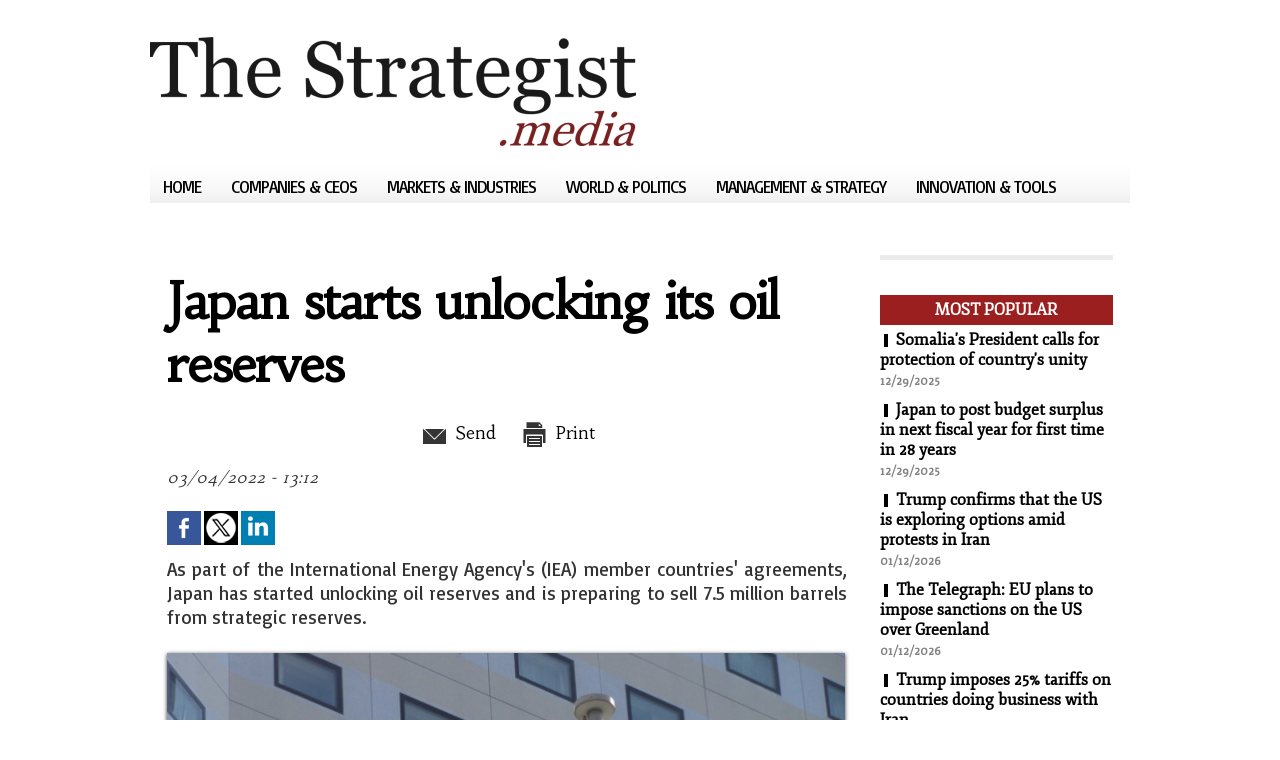

--- FILE ---
content_type: text/html; charset=UTF-8
request_url: https://www.thestrategist.media/Japan-starts-unlocking-its-oil-reserves_a5818.html
body_size: 6626
content:
<!DOCTYPE html PUBLIC "-//W3C//DTD XHTML 1.0 Strict//EN" "http://www.w3.org/TR/xhtml1/DTD/xhtml1-strict.dtd">
<html xmlns="http://www.w3.org/1999/xhtml"  xml:lang="us" lang="us">
<head>
<title>The Strategist</title>
 
<meta http-equiv="Content-Type" content="text/html; Charset=UTF-8" />
<meta name="keywords" content="economy, economic news, business news, management, politics, international, world, CSR " />
<meta name="description" content="Daily news and analysis for corporate &amp; political leaders" />

<link rel="stylesheet" href="/var/style/style_1.css?v=1640082490" type="text/css" />
<link rel="stylesheet" media="only screen and (max-width : 800px)" href="/var/style/style_1101.css?v=1568636405" type="text/css" />
<link rel="stylesheet" href="/assets/css/gbfonts.min.css?v=1724246908" type="text/css">
<meta id="viewport" name="viewport" content="width=device-width, initial-scale=1.0, maximum-scale=1.0" />
<link id="css-responsive" rel="stylesheet" href="/_public/css/responsive.min.css?v=1731587507" type="text/css" />
<link rel="stylesheet" media="only screen and (max-width : 800px)" href="/var/style/style_1101_responsive.css?v=1568636405" type="text/css" />
<link rel="stylesheet" href="/var/style/style.8691979.css?v=1640082490" type="text/css" />
<link href="https://fonts.googleapis.com/css?family=Habibi|Fjord+One|Basic&display=swap" rel="stylesheet" type="text/css" />
<link rel="canonical" href="https://www.thestrategist.media/Japan-starts-unlocking-its-oil-reserves_a5818.html" />
<link rel="amphtml" href="https://www.thestrategist.media/Japan-starts-unlocking-its-oil-reserves_a5818.amp.html" />
<link rel="alternate" type="application/rss+xml" title="RSS" href="/xml/syndication.rss" />
<link rel="alternate" type="application/atom+xml" title="ATOM" href="/xml/atom.xml" />
<link rel="icon" href="/favicon.ico?v=1431953027" type="image/x-icon" />
<link rel="shortcut icon" href="/favicon.ico?v=1431953027" type="image/x-icon" />
 
<!-- Google file -->
<meta name="google-site-verification" content="Lj2Wh9tYohDy6fNxKig-Lf3GsB2i89U6NkghfC-DeWQ" />
<script src="/_public/js/jquery-1.8.3.min.js?v=1731587507" type="text/javascript"></script>
<script src="/_public/js/jquery.tools-1.2.7.min.js?v=1731587507" type="text/javascript"></script>
<script src="/_public/js/compress_jquery.ibox.js?v=1731587507" type="text/javascript"></script>
<script src="/_public/js/compress_fonctions.js?v=1731587507" type="text/javascript"></script>
<script type="text/javascript">
/*<![CDATA[*//*---->*/
selected_page = ['article', ''];
selected_page = ['article', '62803849'];

 var GBRedirectionMode = 'IF_FOUND';
/*--*//*]]>*/

</script>
<style type="text/css">
.mod_8691979 img, .mod_8691979 embed, .mod_8691979 table {
	 max-width: 678px;
}

.mod_8691979 .mod_8691979_pub {
	 min-width: 678px;
}

.mod_8691979 .mod_8691979_pub .cel1 {
	 padding: 0;
}

.mod_8691979 .photo.left .mod_8691979_pub, .mod_8691979 .photo.right .mod_8691979_pub {
	 min-width: 339px; margin: 15px 10px;
}

.mod_8691979 .photo.left .mod_8691979_pub {
	 margin-left: 0;
}

.mod_8691979 .photo.right .mod_8691979_pub {
	 margin-right: 0;
}

.mod_8691979 .para_45430165 .photo {
	 position: static;
}

</style>
</head>

<body class="mep1 home">
<div id="z_col_130_responsive" class="responsive-menu">


<!-- MOBI_swipe 9718937 -->
<div id="mod_9718937" class="mod_9718937 wm-module fullbackground  module-MOBI_swipe">
	 <div class="entete"><div class="fullmod">
		 <span>The Strategist</span>
	 </div></div>
	<div class="cel1">
		 <ul>
			 <li class="liens" data-link="home,"><a href="https://www.thestrategist.media/" >			 <span>
			 Home
			 </span>
</a></li>
			 <li class="liens" data-link="rubrique,655608"><a href="/Innovation-Tools_r10.html" >			 <span>
			 Innovation &amp; Tools
			 </span>
</a></li>
			 <li class="liens" data-link="rubrique,655607"><a href="/Management-Strategy_r9.html" >			 <span>
			 Management &amp; Strategy
			 </span>
</a></li>
			 <li class="liens" data-link="rubrique,655604"><a href="/World-Politics_r8.html" >			 <span>
			 World &amp; Politics
			 </span>
</a></li>
			 <li class="liens" data-link="rubrique,655603"><a href="/Markets-Industries_r7.html" >			 <span>
			 Markets &amp; Industries
			 </span>
</a></li>
			 <li class="liens" data-link="rubrique,655602"><a href="/Companies-CEOs_r6.html" >			 <span>
			 Companies &amp; CEOs
			 </span>
</a></li>
		 </ul>
	</div>
</div>
</div>
<div id="main-responsive">

<!-- ********************************************** ZONE TITRE ********************************************** -->
<div id="z_col0" class="full">
<div class="z_col0_inner">
<div id="z_col0_responsive" class="module-responsive">

<!-- MOBI_titre 9718936 -->
<div id="mod_9718936" class="mod_9718936 module-MOBI_titre">
<div class="tablet-bg">
<div onclick="swipe()" class="swipe gbicongeneric icon-gbicongeneric-button-swipe-list"></div>
	 <div class="titre"><a href="https://www.thestrategist.media">The Strategist</a></div>
</div>
</div>
</div>
<div id="mod_8692007" class="mod_8692007 wm-module module-responsive " style="_position:static">
<div class="fullmod">
<table cellpadding="0" cellspacing="0" class="module-combo nb-modules-1" style="position:relative; _position:static">
<tr>
<td class="celcombo1">
<!-- titre 8692008 -->
<div id="ecart_before_8692008" class="ecart_col0 " style="display:none"><hr /></div>
<div id="mod_8692008" class="mod_8692008 wm-module fullbackground "><div class="fullmod">
	 <div class="titre_image"><a href="https://www.thestrategist.media/"><img src="/photo/titre_8692008.png?v=1425918746" alt="The Strategist" title="The Strategist" class="image"/></a></div>
</div></div>
</td>
</tr>
</table>
</div>
</div>
<div id="ecart_after_8692007" class="ecart_col0" style="display:none"><hr /></div>

<!-- menu_static 8692004 -->
<div id="ecart_before_8692004" class="ecart_col0 " style="display:none"><hr /></div>
<div class="fullwidthsite">
<div id="mod_8692004" class="mod_8692004 wm-module  menu_static colonne-a background-cell- bg-height">
	 <ul class="menu_ligne"><li class="fullmod"><ul>
		 <li class="id1 cel1 keep-padding titre first">
			 <a href="https://www.thestrategist.media/" data-link="home," >
				 Home
			 </a>
		 </li>
		 <li class="id2 cel2 keep-padding titre ">
			 <a href="/Companies-CEOs_r6.html" data-link="rubrique,655602" >
				 Companies &amp; CEOs
			 </a>
		 </li>
		 <li class="id3 cel1 keep-padding titre ">
			 <a href="/Markets-Industries_r7.html" data-link="rubrique,655603" >
				 Markets &amp; Industries
			 </a>
		 </li>
		 <li class="id4 cel2 keep-padding titre ">
			 <a href="/World-Politics_r8.html" data-link="rubrique,655604" >
				 World &amp; Politics
			 </a>
		 </li>
		 <li class="id5 cel1 keep-padding titre ">
			 <a href="/Management-Strategy_r9.html" data-link="rubrique,655607" >
				 Management &amp; Strategy
			 </a>
		 </li>
		 <li class="id6 cel2 keep-padding titre  last">
			 <a href="/Innovation-Tools_r10.html" data-link="rubrique,655608" >
				 Innovation &amp; Tools
			 </a>
		 </li>
	 </ul></li>
	 </ul>
</div>
</div>
<div id="ecart_after_8692004" class="ecart_col0" style="display:none"><hr /></div>

<!-- espace 8734657 -->
<div id="ecart_before_8734657" class="ecart_col0 " style="display:none"><hr /></div>
<div id="mod_8734657" class="mod_8734657 wm-module fullbackground "><hr /></div>
<div id="ecart_after_8734657" class="ecart_col0" style="display:none"><hr /></div>
</div>
</div>
<!-- ********************************************** FIN ZONE TITRE ****************************************** -->

<div id="main">
<div id="main_inner">

<div id="z_centre">
<div class="z_centre_inner">

<!-- ********************************************** COLONNE 1 ********************************************** -->
<div class="z_colonne main-colonne" id="z_col1">
<div class="z_col_median z_col1_inner">
<div id="mod_8691979" class="mod_8691979 wm-module fullbackground  page2_article article-5818">
	 <div class="cel1">
		 <div class="titre">
			 <h1 class="access">
				 Japan starts unlocking its oil reserves
			 </h1>
		 </div>
		 <br class="texte clear" />
		 <br class="texte clear" />
		 <div class="boutons_ligne" id="boutons">
<a class="bt-mail" rel="nofollow" href="/send/62803849/"><img src="/_images/icones/bt_mail_10.png?v=1731587505" class="image middle" alt="Send" title="Send"  />&nbsp;Send</a>			 &nbsp;&nbsp;
<a class="bt-print" rel="nofollow" onclick="window.open(this.href,'_blank', 'width=600, height=800, scrollbars=yes, menubar=yes, resizable=yes');return false;" href="/Japan-starts-unlocking-its-oil-reserves_a5818.html?print=1"><img src="/_images/icones/bt_print_10.png?v=1731587505" class="image middle" alt="Print" title="Print"  />&nbsp;Print</a>		 </div>
		 <div id="date" class="date">
			 <div class="access">03/04/2022 - 13:12</div>
		 </div>
		 <br class="texte clear" />
		 <br class="texte clear" />
			 <div class="auteur social">
				 <a target="_blank" href="http://www.facebook.com/share.php?u=https%3A%2F%2Fwww.thestrategist.media%2FJapan-starts-unlocking-its-oil-reserves_a5818.html"><img src="/_images/addto/facebook.png?v=1732287175" alt="Facebook" title="Facebook" /></a>
				 <a target="_blank" href="http://twitter.com/intent/tweet?text=Japan+starts+unlocking+its+oil+reserves+http%3A%2F%2Fxfru.it%2FXYO92p"><img src="/_images/addto/twitter.png?v=1732287176" alt="Twitter" title="Twitter" /></a>
				 <a target="_blank" href="http://www.linkedin.com/shareArticle?mini=true&amp;url=https%3A%2F%2Fwww.thestrategist.media%2FJapan-starts-unlocking-its-oil-reserves_a5818.html&amp;title=Japan+starts+unlocking+its+oil+reserves&amp;source=&amp;summary="><img src="/_images/addto/linkedin.png?v=1732287176" alt="LinkedIn" title="LinkedIn" /></a>
			 </div>
<br />		 <div class="chapeau" style="">
			 <h3 class="access">
				 As part of the International Energy Agency's (IEA) member countries' agreements, Japan has started unlocking oil reserves and is preparing to sell 7.5 million barrels from strategic reserves. 
			 </h3>
		 </div>
		 <br class="texte clear" />
	 <div class="entry-content instapaper_body">
		 <br id="sep_para_1" class="sep_para access"/>
		 <div id="para_1" class="para_45430165 resize" style="">
			 <div class="photo shadow top" style="margin-bottom: 10px">
				 <a href="javascript:void(0)" rel="https://www.thestrategist.media/photo/art/grande/62803849-45430165.jpg?v=1646397188&amp;ibox" title="inu-photo"><img class="responsive"  style="display:none" src="https://www.thestrategist.media/photo/art/grande/62803849-45430165.jpg?v=1646397188" alt="inu-photo" title="inu-photo" />
<img class="not-responsive"  src="https://www.thestrategist.media/photo/art/default/62803849-45430165.jpg?v=1646397189" alt="inu-photo" title="inu-photo" width="678" /></a>
				 <div class="legende legende_45430165">
					 inu-photo
				 </div>
			 </div>
			 <div class="texte">
				 <div class="access firstletter">
					 The newspaper Kyodo News reported about it with reference to the comment of the Minister of Industry Koichi Hagiuda. <br />   <br />  As the newspaper notes, such volume of oil is consumed in the country in four days. The government intends to reduce the mandatory stock of oil in the private sector to 66 days from the current 70 days. Japan is the second largest oil exporter after the US. The latter has announced a decision to release 30 million barrels. <br />   <br />  Earlier it became known that Germany is also preparing to release oil reserves. The country will release 3.2 million barrels of oil, which is enough to cover domestic needs for three days. <br />   <br />  source: kyodonews.net
				 </div>
			 </div>
			 <div class="clear"></div>
		 </div>
	 </div>
		 <br class="texte clear" />
			 <div class="auteur social">
				 <a target="_blank" href="http://www.facebook.com/share.php?u=https%3A%2F%2Fwww.thestrategist.media%2FJapan-starts-unlocking-its-oil-reserves_a5818.html"><img src="/_images/addto/facebook.png?v=1732287175" alt="Facebook" title="Facebook" /></a>
				 <a target="_blank" href="http://twitter.com/intent/tweet?text=Japan+starts+unlocking+its+oil+reserves+http%3A%2F%2Fxfru.it%2FXYO92p"><img src="/_images/addto/twitter.png?v=1732287176" alt="Twitter" title="Twitter" /></a>
				 <a target="_blank" href="http://www.linkedin.com/shareArticle?mini=true&amp;url=https%3A%2F%2Fwww.thestrategist.media%2FJapan-starts-unlocking-its-oil-reserves_a5818.html&amp;title=Japan+starts+unlocking+its+oil+reserves&amp;source=&amp;summary="><img src="/_images/addto/linkedin.png?v=1732287176" alt="LinkedIn" title="LinkedIn" /></a>
			 </div>
<br />		 <br class="texte clear" />
		 <div id="entete_liste">
		 <br />
		 <div class="entete_liste" style="float:left">
			 <div class="access" style="padding-top:5px">More</div>
		 </div>
		 <div class="titre_liste pager" style="float:right; padding:0 0 10px 0">
			 <a class="sel" rel="nofollow" href="javascript:void(0)" onclick="recharge('entete_liste', 'https://www.thestrategist.media/mymodule/8691979/', '', 'start=-2&amp;numero=5818&amp;java=false&amp;ajax=true&amp;show=liste_articles&amp;mod_size=2')">&lt;</a>
			 <a href="javascript:void(0)" rel="nofollow" onclick="recharge('entete_liste', 'https://www.thestrategist.media/mymodule/8691979/', '', 'start=2&amp;numero=5818&amp;java=false&amp;ajax=true&amp;show=liste_articles&amp;mod_size=2')">&gt;</a>
		 </div>
		 <div class="break" style="padding-bottom: 10px"></div>
			 <table class="same_rub inner" cellpadding="0" cellspacing="0"><tr style="margin:0 auto">
		 <td class="bloc_liste" style="padding-right:5px;">
		 <div class="titre_liste bloc">
			 <div class="not-responsive" style="position: relative; background: transparent url(https://www.thestrategist.media/photo/art/iphone/93827987-65510140.jpg?v=1769071400) center center no-repeat; display:block; padding-top: 163px; cursor:pointer" onclick="location.href = 'https://www.thestrategist.media/Trump-criticizes-renewable-energy-in-Davos_a8299.html'"></div>
			 <div class="responsive" style="display:none; background: transparent url(https://www.thestrategist.media/photo/art/large_x2/93827987-65510140.jpg?v=1769071400) center center no-repeat; cursor:pointer" onclick="location.href = 'https://www.thestrategist.media/Trump-criticizes-renewable-energy-in-Davos_a8299.html'"></div>
			 <h3 class="access">
			 <span class="date">Thursday, January 22nd 2026 - 09:42</span>			 <a class="access" href="/Trump-criticizes-renewable-energy-in-Davos_a8299.html">Trump criticizes renewable energy in Davos</a>
			 </h3>
		 </div>
		 </td>
		 <td class="bloc_liste" style="padding-left:5px;">
		 <div class="titre_liste bloc">
			 <div class="not-responsive" style="position: relative; background: transparent url(https://www.thestrategist.media/photo/art/iphone/93827943-65510116.jpg?v=1769071305) center center no-repeat; display:block; padding-top: 163px; cursor:pointer" onclick="location.href = 'https://www.thestrategist.media/The-EU-welcomes-Trump-s-refusal-to-impose-new-tariffs_a8298.html'"></div>
			 <div class="responsive" style="display:none; background: transparent url(https://www.thestrategist.media/photo/art/large_x2/93827943-65510116.jpg?v=1769071305) center center no-repeat; cursor:pointer" onclick="location.href = 'https://www.thestrategist.media/The-EU-welcomes-Trump-s-refusal-to-impose-new-tariffs_a8298.html'"></div>
			 <h3 class="access">
			 <span class="date">Thursday, January 22nd 2026 - 09:40</span>			 <a class="access" href="/The-EU-welcomes-Trump-s-refusal-to-impose-new-tariffs_a8298.html">The EU welcomes Trump's refusal to impose new tariffs</a>
			 </h3>
		 </div>
		 </td>
			 </tr></table>
		 </div>
	 </div>
</div>
<div id="ecart_after_8691979" class="ecart_col1"><hr /></div>
</div>
</div>
<!-- ********************************************** FIN COLONNE 1 ****************************************** -->

<!-- ********************************************** COLONNE 2 ********************************************** -->
<div class="z_colonne" id="z_col2">
<div class="z_col_median z_col2_inner">

<!-- espace 10121463 -->
<div id="mod_10121463" class="mod_10121463 wm-module fullbackground "><hr /></div>
<div id="ecart_after_10121463" class="ecart_col2"><hr /></div>

<!-- news 8692002 -->
<div id="mod_8692002" class="mod_8692002 wm-module fullbackground  news module-news type-1">
	 <div class="entete"><div class="fullmod">
		 <span>Most Popular</span>
	 </div></div>
	 <div class="list-news nb-col-4">
	 <div class="cel1 num1 first">
		 <h3 class="titre">
			 <img class="image middle nomargin" src="https://www.thestrategist.media/_images/preset/puces/shape1.gif?v=1732287502" alt=""  /> 
			 <a href="/Somalia-s-President-calls-for-protection-of-country-s-unity_a8273.html">Somalia's President calls for protection of country's unity</a>
		 </h3>
		 <div class="titre">
			 <span class="date">12/29/2025</span>
		 </div>
	 </div>
	 <div class="cel2 num2">
		 <h3 class="titre">
			 <img class="image middle nomargin" src="https://www.thestrategist.media/_images/preset/puces/shape1.gif?v=1732287502" alt=""  /> 
			 <a href="/Japan-to-post-budget-surplus-in-next-fiscal-year-for-first-time-in-28-years_a8271.html">Japan to post budget surplus in next fiscal year for first time in 28 years</a>
		 </h3>
		 <div class="titre">
			 <span class="date">12/29/2025</span>
		 </div>
	 </div>
	 <div class="cel1 num3">
		 <h3 class="titre">
			 <img class="image middle nomargin" src="https://www.thestrategist.media/_images/preset/puces/shape1.gif?v=1732287502" alt=""  /> 
			 <a href="/Trump-confirms-that-the-US-is-exploring-options-amid-protests-in-Iran_a8278.html">Trump confirms that the US is exploring options amid protests in Iran</a>
		 </h3>
		 <div class="titre">
			 <span class="date">01/12/2026</span>
		 </div>
	 </div>
	 <div class="cel2 num4">
		 <h3 class="titre">
			 <img class="image middle nomargin" src="https://www.thestrategist.media/_images/preset/puces/shape1.gif?v=1732287502" alt=""  /> 
			 <a href="/The-Telegraph-EU-plans-to-impose-sanctions-on-the-US-over-Greenland_a8277.html">The Telegraph: EU plans to impose sanctions on the US over Greenland</a>
		 </h3>
		 <div class="titre">
			 <span class="date">01/12/2026</span>
		 </div>
	 </div>
	 <div class="cel1 num5">
		 <h3 class="titre">
			 <img class="image middle nomargin" src="https://www.thestrategist.media/_images/preset/puces/shape1.gif?v=1732287502" alt=""  /> 
			 <a href="/Trump-imposes-25-tariffs-on-countries-doing-business-with-Iran_a8280.html">Trump imposes 25% tariffs on countries doing business with Iran</a>
		 </h3>
		 <div class="titre">
			 <span class="date">01/13/2026</span>
		 </div>
	 </div>
	 </div>
</div>
<div id="ecart_after_8692002" class="ecart_col2"><hr /></div>

<!-- rub_une 8739100 -->
<div id="ecart_before_8739100" class="ecart_col2 responsive" style="display:none"><hr /></div>
<div id="mod_8739100" class="mod_8739100 wm-module fullbackground module-responsive  module-rub_une type-2">
	 <div class="entete"><div class="fullmod">
		 <span>Innovation &amp; tools</span>
	 </div></div>
	 <div class="cel1 nb-col-1" style="padding:0"><div class="fullmod">
	 <div class="encapse_bloc id0  clear-x2 clear-x3 clear-x4" style="padding:0 7px;">
		 <div class="no_bloc_rub" style="padding:5px 0">
			 <h4 class="rubrique">
				 <a class="arub10" href="/Innovation-Tools_r10.html"><span class="nom_rub10">Innovation &amp; Tools</span></a>
			 </h4>
			 <h3 class="titre first" style=";margin-bottom:5px">
				 <a href="/Amazon-com-launches-European-cloud-service-with-infrastructure-entirely-based-in-the-EU_a8289.html">
					 Amazon.com launches European cloud service with infrastructure entirely based in the EU
				 </a>
			
			 <br class="clear" />
			 </h3>
				 <div class="photo shadow thumbnail-2" style="">
					 <a href="/Amazon-com-launches-European-cloud-service-with-infrastructure-entirely-based-in-the-EU_a8289.html">
						 <img loading="lazy" src="https://www.thestrategist.media/photo/art/medium_16_9/93721407-65455225.jpg?v=1768526731" alt="Amazon.com launches European cloud service with infrastructure entirely based in the EU" title="Amazon.com launches European cloud service with infrastructure entirely based in the EU"  />
					 </a>
				 </div>
			 <div class="clear"></div>
			 <h3 class="titre" style="margin-top: 10px;margin-bottom:5px">
				 <a href="/SpaceX-rocket-launches-NASA-s-Pandora-telescope-into-orbit-to-study-20-exoplanets_a8279.html">
					 SpaceX rocket launches NASA's Pandora telescope into orbit to study 20 exoplanets
				 </a>
			
			 <br class="clear" />
			 </h3>
				 <div class="photo shadow thumbnail-2" style="">
					 <a href="/SpaceX-rocket-launches-NASA-s-Pandora-telescope-into-orbit-to-study-20-exoplanets_a8279.html">
						 <img loading="lazy" src="https://www.thestrategist.media/photo/art/medium_16_9/93653265-65415191.jpg?v=1768194770" alt="SpaceX rocket launches NASA's Pandora telescope into orbit to study 20 exoplanets" title="SpaceX rocket launches NASA's Pandora telescope into orbit to study 20 exoplanets"  />
					 </a>
				 </div>
			 <div class="clear"></div>
			 <h3 class="titre" style="margin-top: 10px;margin-bottom:5px">
				 <a href="/Italy-orders-Meta-to-allow-competing-chatbots-on-WhatsApp_a8270.html">
					 Italy orders Meta to allow competing chatbots on WhatsApp
				 </a>
			
			 <br class="clear" />
			 </h3>
				 <div class="photo shadow thumbnail-2" style="">
					 <a href="/Italy-orders-Meta-to-allow-competing-chatbots-on-WhatsApp_a8270.html">
						 <img loading="lazy" src="https://www.thestrategist.media/photo/art/medium_16_9/93375437-65281520.jpg?v=1766711185" alt="Italy orders Meta to allow competing chatbots on WhatsApp" title="Italy orders Meta to allow competing chatbots on WhatsApp"  />
					 </a>
				 </div>
			 <div class="clear"></div>
			 <h3 class="titre" style="margin-top: 10px;margin-bottom:5px">
				 <a href="/ByteDance-to-increase-AI-investment-to-23-billion-by-2026_a8267.html">
					 ByteDance to increase AI investment to $23 billion by 2026
				 </a>
			
			 <br class="clear" />
			 </h3>
				 <div class="photo shadow thumbnail-2" style="">
					 <a href="/ByteDance-to-increase-AI-investment-to-23-billion-by-2026_a8267.html">
						 <img loading="lazy" src="https://www.thestrategist.media/photo/art/medium_16_9/93354466-65274089.jpg?v=1766564892" alt="ByteDance to increase AI investment to $23 billion by 2026" title="ByteDance to increase AI investment to $23 billion by 2026"  />
					 </a>
				 </div>
			 <div class="clear"></div>
		 </div>
		 <div class="clear separate"><hr /></div>
	 </div>
	 </div></div>
</div>
<div id="ecart_after_8739100" class="ecart_col2"><hr /></div>

<!-- rub_une 8784389 -->
<div id="ecart_before_8784389" class="ecart_col2 responsive" style="display:none"><hr /></div>
<div id="mod_8784389" class="mod_8784389 wm-module fullbackground module-responsive  module-rub_une type-2">
	 <div class="entete"><div class="fullmod">
		 <span>Discovery</span>
	 </div></div>
	 <div class="cel1 nb-col-1" style="padding:0"><div class="fullmod">
	 <div class="encapse_bloc id0  clear-x2 clear-x3 clear-x4" style="padding:0 7px;">
		 <div class="no_bloc_rub" style="padding:5px 0">
			 <h4 class="rubrique">
				 <a class="arub11" href="/Discovery_r11.html"><span class="nom_rub11">Discovery</span></a>
			 </h4>
			 <h3 class="titre first" style=";margin-bottom:5px">
				 <a href="/Bloomberg-lists-key-economic-risks-for-2022_a5660.html">
					 Bloomberg lists key economic risks for 2022
				 </a>
			
			 <br class="clear" />
			 </h3>
				 <div class="photo shadow thumbnail-2" style="">
					 <a href="/Bloomberg-lists-key-economic-risks-for-2022_a5660.html">
						 <img loading="lazy" src="https://www.thestrategist.media/photo/art/medium_16_9/61004046-44555323.jpg?v=1639469138" alt="Bloomberg lists key economic risks for 2022" title="Bloomberg lists key economic risks for 2022"  />
					 </a>
				 </div>
			 <div class="clear"></div>
			 <h3 class="titre" style="margin-top: 10px;margin-bottom:5px">
				 <a href="/Researchers-LEGO-sets-are-better-investment-than-gold-and-bonds_a5638.html">
					 Researchers: LEGO sets are better investment than gold and bonds
				 </a>
			
			 <br class="clear" />
			 </h3>
				 <div class="photo shadow thumbnail-2" style="">
					 <a href="/Researchers-LEGO-sets-are-better-investment-than-gold-and-bonds_a5638.html">
						 <img loading="lazy" src="https://www.thestrategist.media/photo/art/medium_16_9/60749321-44427340.jpg?v=1638497364" alt="Researchers: LEGO sets are better investment than gold and bonds" title="Researchers: LEGO sets are better investment than gold and bonds"  />
					 </a>
				 </div>
			 <div class="clear"></div>
			 <h3 class="titre" style="margin-top: 10px;margin-bottom:5px">
				 <a href="/Expert-Fertilizers-shortages-could-cause-famine-in-the-world-s-poorest-countries_a5625.html">
					 Expert: Fertilizers shortages could cause famine in the world's poorest countries
				 </a>
			
			 <br class="clear" />
			 </h3>
				 <div class="photo shadow thumbnail-2" style="">
					 <a href="/Expert-Fertilizers-shortages-could-cause-famine-in-the-world-s-poorest-countries_a5625.html">
						 <img loading="lazy" src="https://www.thestrategist.media/photo/art/medium_16_9/60645026-44371171.jpg?v=1638178152" alt="Expert: Fertilizers shortages could cause famine in the world's poorest countries" title="Expert: Fertilizers shortages could cause famine in the world's poorest countries"  />
					 </a>
				 </div>
			 <div class="clear"></div>
			 <h3 class="titre" style="margin-top: 10px;margin-bottom:5px">
				 <a href="/OIV-Global-wine-production-will-be-extremely-low-in-2021_a5585.html">
					 OIV: Global wine production will be extremely low in 2021
				 </a>
			
			 <br class="clear" />
			 </h3>
				 <div class="photo shadow thumbnail-2" style="">
					 <a href="/OIV-Global-wine-production-will-be-extremely-low-in-2021_a5585.html">
						 <img loading="lazy" src="https://www.thestrategist.media/photo/art/medium_16_9/60040993-44001463.jpg?v=1636077462" alt="OIV: Global wine production will be extremely low in 2021" title="OIV: Global wine production will be extremely low in 2021"  />
					 </a>
				 </div>
			 <div class="clear"></div>
			 <h3 class="titre" style="margin-top: 10px;margin-bottom:5px">
				 <a href="/Reuters-China-uses-Australian-coal-despite-refusing-to-import-it_a5518.html">
					 Reuters: China uses Australian coal despite refusing to import it
				 </a>
			
			 <br class="clear" />
			 </h3>
				 <div class="photo shadow thumbnail-2" style="">
					 <a href="/Reuters-China-uses-Australian-coal-despite-refusing-to-import-it_a5518.html">
						 <img loading="lazy" src="https://www.thestrategist.media/photo/art/medium_16_9/59358579-43639579.jpg?v=1633498806" alt="Reuters: China uses Australian coal despite refusing to import it" title="Reuters: China uses Australian coal despite refusing to import it"  />
					 </a>
				 </div>
			 <div class="clear"></div>
		 </div>
		 <div class="clear separate"><hr /></div>
	 </div>
	 </div></div>
</div>
</div>
</div>
<!-- ********************************************** FIN COLONNE 2 ****************************************** -->

</div>
</div>

<!-- ********************************************** ZONE OURS ********************************************** -->
<div id="z_col100">
<div class="z_col100_inner">
<table cellpadding="0" cellspacing="0" id="mod_8692010" class="mod_8692010 wm-module module-responsive  module-combo nb-modules-2" style="position:relative">
<tr>
<td class="celcombo1">
<!-- ours 8692011 -->
<div id="ecart_before_8692011" class="ecart_col100 responsive" style="display:none"><hr /></div>
<div id="mod_8692011" class="mod_8692011 wm-module fullbackground  module-ours"><div class="fullmod">
	 <div class="legal">
		 
	 </div>
	 <div class="bouton">
		 <a href="/sitemap/">Sitemap</a>
		 <span> | </span>
		 <img src="/_images/icones/rssmini.gif" alt="RSS" class="image" /> <a href="/feeds/">Syndication</a>
		 <span> | </span>
		 <a href="http://www.wmaker.net/" target="_blank" title="Create your web site with WMaker.net">Powered by WM</a>
	</div>
</div></div>
</td>
<td class="celcombo2">
<!-- services_web2 8692012 -->
<div id="ecart_before_8692012" class="ecart_col100 responsive" style="display:none"><hr /></div>
<div id="mod_8692012" class="mod_8692012 wm-module fullbackground  services_web2">
		 <div class="cel1">
					 <div class="lien">
						 <a href="/" style="height: 36px; line-height: 36px" target="_blank"><img src="/_images/services_web2/set7/facebook.png" alt="Facebook" title="Facebook" /></a>
					 </div>
					 <div class="lien">
						 <a href="http://twitter.com/" style="height: 36px; line-height: 36px" target="_blank"><img src="/_images/services_web2/set7/twitter.png" alt="Twitter" title="Twitter" /></a>
					 </div>
					 <div class="lien">
						 <a href="http://themes.wmaker.net/simplemag/xml/syndication.rss" style="height: 36px; line-height: 36px" target="_blank"><img src="/_images/services_web2/set7/rss.png" alt="Rss" title="Rss" /></a>
					 </div>
					 <div class="lien">
						 <a href="http://themes.wmaker.net/simplemag/m/" style="height: 36px; line-height: 36px" target="_blank"><img src="/_images/services_web2/set7/mobile.png" alt="Mobile" title="Mobile" /></a>
					 </div>
	 <div class="clear"></div>
		 </div>
</div>
</td>
</tr>
</table>
</div>
</div>
<!-- ********************************************** FIN ZONE OURS ****************************************** -->

</div>
</div>
</div>
<script type="text/javascript">
/*<![CDATA[*//*---->*/
if (typeof wm_select_link === 'function') wm_select_link('.mod_9718937 .liens');

/*--*//*]]>*/
</script>
</body>

</html>
